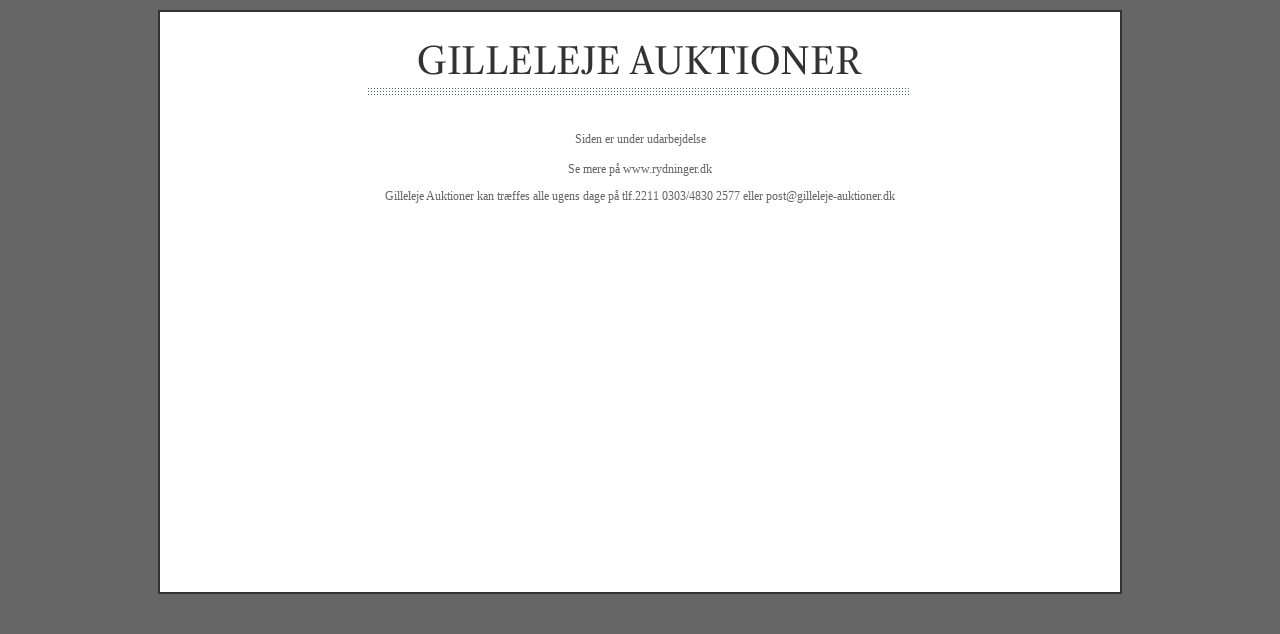

--- FILE ---
content_type: text/html; charset=UTF-8
request_url: http://gilleleje-auktioner.dk/
body_size: 572
content:
<!DOCTYPE html PUBLIC "-//W3C//DTD XHTML 1.0 Transitional//EN" "http://www.w3.org/TR/xhtml1/DTD/xhtml1-transitional.dtd">
<html xmlns="http://www.w3.org/1999/xhtml">
<head>
<meta http-equiv="Content-Type" content="text/html; charset=utf-8" />
<title>Gilleleje auktioner - antikviteter - kunst</title>
<link href="style.css" rel="stylesheet" type="text/css" />
<style type="text/css">
<!--
a:link {
	color: #666;
	text-decoration: none;
}
a:visited {
	text-decoration: none;
}
a:hover {
	text-decoration: none;
}
a:active {
	text-decoration: none;
}
-->
</style></head>

<body>
<div id="frame">
  <div id="top"><img src="img/header.gif" width="600" height="100" /></div>
  <div id="content">
    <p>Siden er under udarbejdelse <br />
      <br />
    Se mere på <a href="http://wwwe.rydninger.dk/">www.rydninger.dk </a></p>
    <p>Gilleleje Auktioner kan træffes alle ugens dage på  tlf.2211 0303/4830 2577 eller<a href="mailto: post@gilleleje-auktioner.dk"> post@gilleleje-auktioner.dk
</a></p>
  </div>
</div>
</body>
</html>


--- FILE ---
content_type: text/css
request_url: http://gilleleje-auktioner.dk/style.css
body_size: 285
content:
@charset "utf-8";
/* CSS Document */

body {
	background-color: #666;
	margin-left: 0px;
	margin-top: 0px;
	margin-right: 0px;
	margin-bottom: 0px;
}

#frame {
	height: 580px;
	width: 960px;
	margin-right: auto;
	margin-left: auto;
	background-color: #FFF;
	margin-top: 10px;
	border: 2px solid #333;
}
#top {
	width: 600px;
	margin-right: auto;
	margin-left: auto;
}
#content {
	width: 760px;
	margin-top: 20px;
	margin-right: auto;
	margin-left: auto;
	text-align: center;
	font-family: Georgia, "Times New Roman", Times, serif;
	font-size: 12px;
	color: #666;
}
